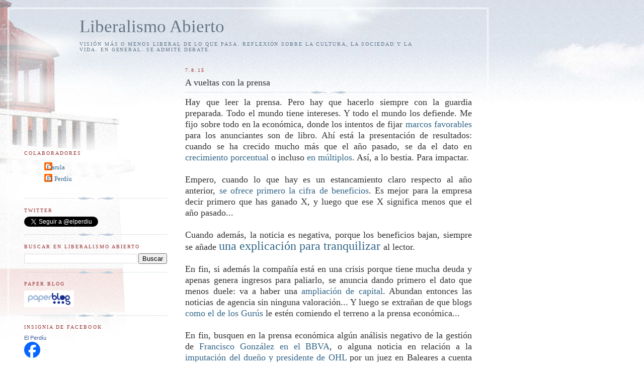

--- FILE ---
content_type: text/html; charset=UTF-8
request_url: https://www.elperdiu.com/b/stats?style=BLACK_TRANSPARENT&timeRange=LAST_WEEK&token=APq4FmAu6E2qCh7uWoHkTynRjc2fkpdNoeYVpiEHcbJvxcfBnL8Hmeh58BK9RMI3z7nzjg1S7tPxFNJFf3ffoxHyRu977omtUw
body_size: 28
content:
{"total":1624,"sparklineOptions":{"backgroundColor":{"fillOpacity":0.1,"fill":"#000000"},"series":[{"areaOpacity":0.3,"color":"#202020"}]},"sparklineData":[[0,18],[1,20],[2,9],[3,9],[4,9],[5,14],[6,16],[7,12],[8,100],[9,4],[10,5],[11,5],[12,5],[13,6],[14,5],[15,5],[16,3],[17,6],[18,13],[19,15],[20,8],[21,8],[22,6],[23,6],[24,5],[25,11],[26,6],[27,7],[28,4],[29,0]],"nextTickMs":1800000}